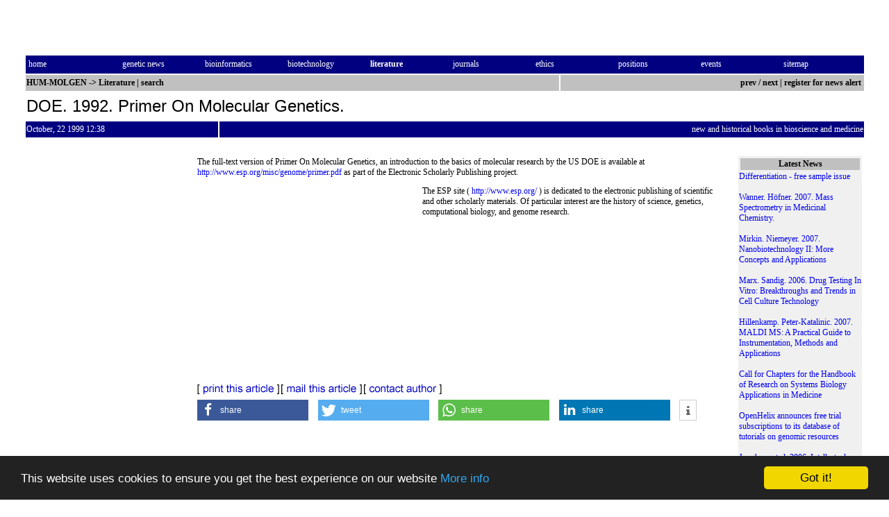

--- FILE ---
content_type: text/html; charset=utf-8
request_url: https://hum-molgen.org/literature/10-1999/000010.html
body_size: 4164
content:
<!DOCTYPE html PUBLIC "-//W3C//DTD HTML 4.01 Transitional//EN" "http://www.w3.org/TR/xhtml1/DTD/xhtml1-transitional.dtd">
<html>

<head>
<meta http-equiv="Content-Type" content="text/html; charset=utf-8">
<title>DOE. 1992. Primer On Molecular Genetics. - HUM-MOLGEN literature</title>
<meta name="keywords" content="news, press release, information, up-to-date, human genetics, bioscience, bioinformatic, toxicogenomics, developement, angiogenesis, ethical issues, genome map, geneticists, dna fingerprinting, recombinant dna technology, human molecular genetics, molecular medicine, pharmacogenomics, transgenic, human genome project, rflp, rapd, human heredity, signal transduction, transgenic animals, pharmacogenetics, proteomics, DNA, gene, genome, gene therapy, genetic engineering, molecular biology, genomic, genetics, human genetics, human genome project, molecular biology, medicine, biotechnology">
<meta name="description" content="news section of the international communication forum in human genetics hum-molgen">
<link rel="stylesheet" href="/style.min.css">
<link rel="shortcut icon" href="/images/hum-molgen.ico">
<link rel="top" href="/literature/" title="Literature">
<link rel="contents" href="/" title="HUM-MOLGEN">
<link rel="chapter" href="/NewsGen/" title="Genetic News">
<link rel="chapter" href="/bioinformatics/" title="Bioinformatics">
<link rel="chapter" href="/biotechnology/" title="Biotechnology">
<link rel="chapter" href="/literature/" title="Literature">
<link rel="chapter" href="/journals/" title="Journals">
<link rel="chapter" href="/ethic/" title="Ethics">
<link rel="chapter" href="/positions/" title="Positions">
<link rel="chapter" href="/meetings/" title="Events">
<link rel="made" href="/contact.html" title="Authors and Contact">
<link rel="index" href="/sitemap.html" title="Index">
<link rel="copyright" href="/copy.html" title="Copyright and Imprint">
<meta property="og:type" content="article">
<meta property="og:image" content="https://hum-molgen.org/images/hum-molgen-logo.gif"/>
<meta property="og:title" content="DOE. 1992. Primer On Molecular Genetics. - HUM-MOLGEN literature"/>
<meta property="og:description" content=""/>
<meta name="twitter:card" content="summary_large_image">
<meta name="twitter:site" content="@hummolgen">
<meta name="twitter:title" content="DOE. 1992. Primer On Molecular Genetics. - HUM-MOLGEN literature">
<meta name="twitter:description" content="">
<meta name="twitter:image" content="https://hum-molgen.org/images/twitter-card.png">
<link rel="canonical" href="https://hum-molgen.org/literature/10-1999/000010.html" /> 

<link rel="prev" href="/literature/10-1999/000009.html" title="previous message">
<link rel="next" href="/literature/10-1999/000011.html" title="next message">
<link rel="alternate" type="application/rss+xml" title="HUM-MOLGEN Literature" href="https://hum-molgen.org/literature/rss.xml">
<style type="text/css"> 
<!--
input:hover {
	background-color: #eee;
	text-decoration: underline
}
-->
</style>
<script type="text/javascript" src="/include/tools.min.js"></script>

<link href="/include/shariff/shariff.complete.min.css" rel="stylesheet">

<!-- Begin Cookie Consent plugin by Silktide - http://silktide.com/cookieconsent -->
<script type="text/javascript">
    window.cookieconsent_options = {"message":"This website uses cookies to ensure you get the best experience on our website","dismiss":"Got it!","learnMore":"More info","link":"/copy.html","theme":"dark-bottom"};
    </script>

    <script type="text/javascript" src="/include/cookieconsent.latest.min.js"></script>
    <!-- End Cookie Consent plugin -->

</head>
<body bgcolor="#ffffff">

<table border="0" width="100%">
  <tr>
    <td width="2%">&nbsp;</td>
    <td width="96%" colspan="5">
      <div align="left">
        <table border="0">
          <tr>
	  <td>
    <!-- Begin Banner Code -->
  <CENTER>  <IFRAME SRC="/cgi-bin/banner/ads.pl?iframe;zone=468" MARGINWIDTH=0
  MARGINHEIGHT=0 HSPACE=0 VSPACE=0 FRAMEBORDER=0 SCROLLING=NO WIDTH=300 HEIGHT=50>
  <SCRIPT LANGUAGE="JavaScript"><!--
  random = 'm'+parseInt(Math.random()*1000)+'2000010l';
  banner = '<A HREF="/cgi-bin/banner/ads.pl?banner=NonSSI;zone=468;'
  banner += 'page=' + random + '" TARGET="_blank">';
  banner += '<IMG SRC="/cgi-bin/banner/ads.pl?zone=468;'
  banner += 'page=' + random + '" '
  banner += ' ALT="Click Here!" BORDER=0  WIDTH=300 HEIGHT=50></A>'
  document.write(banner)   // --></SCRIPT>
  <NOSCRIPT><A HREF="/cgi-bin/banner/ads.pl?banner=NonSSI;page=m2000010l;zone=468" TARGET="_blank"><IMG SRC="/cgi-bin/banner/ads.pl?page=m2000010l;zone=468" ALT="Click Here!" BORDER=0 WIDTH=300 HEIGHT=50></A>  </NOSCRIPT></IFRAME> </CENTER> 
  <!-- End Banner Code -->
	    </td>
            <td>&nbsp;</td>
            <td>
    <!-- Begin Banner Code -->
  <CENTER>  <IFRAME SRC="/cgi-bin/banner1/ads.pl?iframe;zone=468" MARGINWIDTH=0
  MARGINHEIGHT=0 HSPACE=0 VSPACE=0 FRAMEBORDER=0 SCROLLING=NO WIDTH=468 HEIGHT=60>
  <SCRIPT LANGUAGE="JavaScript"><!--
  random = 'm'+parseInt(Math.random()*1000)+'2000010ra';
  banner = '<A HREF="/cgi-bin/banner1/ads.pl?banner=NonSSI;zone=468;'
  banner += 'page=' + random + '" TARGET="_blank">';
  banner += '<IMG SRC="/cgi-bin/banner1/ads.pl?zone=468;'
  banner += 'page=' + random + '" '
  banner += ' ALT="Click Here!" BORDER=0  WIDTH=468 HEIGHT=60></A>'
  document.write(banner)   // --></SCRIPT>
  <NOSCRIPT><A HREF="/cgi-bin/banner1/ads.pl?banner=NonSSI;page=m2000010ra;zone=468" TARGET="_blank"><IMG SRC="/cgi-bin/banner1/ads.pl?page=m2000010ra;zone=468" ALT="Click Here!" BORDER=0 WIDTH=468 HEIGHT=60></A>  </NOSCRIPT></IFRAME> </CENTER> 
  <!-- End Banner Code -->
	  </td>
          </tr>
        </table>
      </div>
    </td>
    <td width="2%">&nbsp;</td>
  </tr>
  <tr>
    <td width="2%" height="24"><font color="#FFFFFF">&nbsp;</font></td>
    <td width="96%" bgcolor="#000080" colspan="5" height="24">
      <table border="0" width="100%">
        <tr>
          <td CLASS="medium2" width="10%"><a class="pmlinknb" href="/"><font color="#FFFFFF">home</font></a>&nbsp;</td>
          <td CLASS="medium2" width="9%">&nbsp;<a class="pmlinknb" href="/NewsGen/"><font color="#FFFFFF">genetic&nbsp;news</font></a>&nbsp;</td>
          <td CLASS="medium2" width="9%">&nbsp;<a class="pmlinknb" href="/bioinformatics/"><font color="#FFFFFF">bioinformatics</font></a>&nbsp;</td>
          <td CLASS="medium2" width="9%">&nbsp;<a class="pmlinknb" href="/biotechnology/"><font color="#FFFFFF">biotechnology</font></a>&nbsp;</td>
          <td CLASS="medium2" width="9%">&nbsp;<a class="pmlinknb" href="/literature/"><font color="#FFFFFF"><b>literature</b></font></a>&nbsp;</td>
          <td CLASS="medium2" width="9%">&nbsp;<a class="pmlinknb" href="/journals/"><font color="#FFFFFF">journals</font></a>&nbsp;</td>
          <td CLASS="medium2" width="9%">&nbsp;<a class="pmlinknb" href="/ethic/"><font color="#FFFFFF">ethics</font></a>&nbsp;</td>
          <td CLASS="medium2" width="9%">&nbsp;<a class="pmlinknb" href="/positions/"><font color="#FFFFFF">positions</font></a>&nbsp;</td>
          <td CLASS="medium2" width="9%">&nbsp;<a class="pmlinknb" href="/meetings/"><font color="#FFFFFF">events</font></a>&nbsp;</td>
          <td CLASS="medium2" width="9%">&nbsp;<a class="pmlinknb" href="/sitemap.html"><font color="#FFFFFF">sitemap</font></a></td>
        </tr>
      </table>
    </td>
    <td width="2%" height="24"><font color="#FFFFFF">&nbsp;</font></td>
  </tr>
  <tr>
    <td width="2%" height="21">&nbsp;</td>
    <td nowrap CLASS="medium2" width="61%" colspan="4" bgcolor="#C0C0C0" height="21"><b><a class="pmlinknb" href="/"><font color="#000000">HUM-MOLGEN</a>
      -&gt; </font><a class="pmlinknb" href="/literature/"><font color="#000000">Literature</font></a> | <a class="pmlinknb" href="/cgi-bin/searchnews.pl?2"><font color="#000000">search</a></a>
      </b>
      </td>
    <td CLASS="medium2" width="35%" bgcolor="#C0C0C0" height="21"><div class="headright_gr">
<a class="pmlinknb" href="/literature/10-1999/000009.html">prev</a> <b>/</b>
 <a class="pmlinknb" href="/literature/10-1999/000011.html">next</a>
 <B>|</b> <a class="pmlinknb" href="/subscribe/">register for news alert&nbsp;</a>
</div>
    </td>
    <td width="2%" height="21">&nbsp;</td>
  </tr>
  <tr>
    <td width="2%" height="38">&nbsp;</td>
    <td width="96%" colspan="5" height="38"><h1 class="heading">DOE. 1992. Primer On Molecular Genetics.</h1></td>
    <td width="2%" height="38">&nbsp;</td>
  </tr>
  <tr>
    <td width="2%" height="21">&nbsp;</td>
    <td nowrap CLASS="medium2" width="22%" colspan="2" bgcolor="#000080" bordercolor="#000080" height="21"><a class="pmlinknb" href="/literature/10-1999"><font color="#FFFFFF">October, 22 1999 12:38</font></a></td>
    <td CLASS="medium2" width="74%" colspan="3" bgcolor="#000080" bordercolor="#000080" height="21">
      <div class="headright_bl">new and historical books in bioscience and medicine</div></td>
    <td width="2%" height="21">&nbsp;</td>
  </tr>
  <tr>
    <td width="2%">&nbsp;</td>
    <td width="96%" colspan="5">&nbsp;</td>
    <td width="2%">&nbsp;</td>
  </tr>
  <tr>
    <td width="2%"></td>
  <td CLASS="medium2" width="98%" colspan="5" valign="top">

    <table border=0 width="100%">
  <tr>
  <td width="18%" valign="top">
<IFRAME SRC="/cgi-bin/banner1/ads.pl?iframe;zone=news-300" MARGINWIDTH=0
  MARGINHEIGHT=0 HSPACE=0 VSPACE=0 FRAMEBORDER=0 SCROLLING=NO WIDTH=150 HEIGHT=300>
  <SCRIPT LANGUAGE="JavaScript"><!--
  random = parseInt(Math.random()*1000)
  banner = '<A HREF="/cgi-bin/banner1/ads.pl?banner=NonSSI;zone=news-300;'
  banner += 'page=m' + random + '">';  banner += '<IMG SRC="/cgi-bin/banner1/ads.pl?zone=news-300;'
  banner += 'page=m' + random + '" '
  banner += ' ALT="Click Here!" BORDER=0 WIDTH=150 HEIGHT=300></A>'
  document.write(banner)   // --></SCRIPT>
  <NOSCRIPT><A HREF="/cgi-bin/banner1/ads.pl?banner=NonSSI;page=m01;zone=news-300"><IMG SRC="/cgi-bin/banner1/ads.pl?page=m01;zone=news-300" ALT="Click Here!" BORDER=0 WIDTH=150 HEIGHT=300></A>  </NOSCRIPT></IFRAME> 

  </td>
    <td width="2%"></td>
    <td width=63% valign=top>

The full-text version of Primer On Molecular Genetics, an introduction to the basics of molecular research by the US DOE is available at  <A HREF="http://www.esp.org/misc/genome/primer.pdf" TARGET=_blank>http://www.esp.org/misc/genome/primer.pdf</A>  as part of the Electronic Scholarly Publishing project. 
<P><script type="text/javascript"><!--
function rand ( n )
{
  return ( Math.floor ( Math.random ( ) * n + 1 ) );
}

var rand_ali = new Array ( );
rand_ali[0]="center";
rand_ali[1]="left";
rand_ali[2]="right";
document.write("<table align="+rand_ali[rand(3)-1]+" cellpadding=10><tr><td>");
//--></script>
<script type="text/javascript"><!--
google_ad_client = "pub-3492373174909850";
google_ad_width = 300;
google_ad_height = 250;
google_ad_format = "300x250_as";
google_ad_type = "text_image";
google_ad_channel ="2160680530";
google_color_border = "C0C0C0";
google_color_bg = "FFFFFF";
google_color_link = "0000EE";
google_color_url = "000000";
google_color_text = "000000";
google_ui_features = "rc:6";
//--></script>
<script type="text/javascript"
  src="//pagead2.googlesyndication.com/pagead/show_ads.js">
  </script>
<script type="text/javascript"><!--
document.write("</td></tr></table>");
//--></script>

The ESP site ( <A HREF="http://www.esp.org/" TARGET=_blank>http://www.esp.org/</A> ) is dedicated to the electronic publishing of scientific and other scholarly materials. Of particular interest are the history of science, genetics, computational biology, and genome research.<BR>

<P>
<br clear=all>


<form action="/cgi-bin/contactnews.pl" method="POST">
<input type="hidden" name="nr" value="1059">
<a href="/cgi-bin/printnews.pl?1059"><img src="/images/print-article.gif" title="print this article" alt="print this article" border="0" width="118" height="14"></a> 
<a href="/cgi-bin/mailnews.pl?1059"><img src="/images/mail-article.gif" title="mail this article" alt="mail this article" border="0" width="116" height="14"></a>
<input type="image" src="/images/contact-author.gif" border="0" width="112" height="14" title="contact author" alt="contact author">
</form>

<div class="shariff" data-url="https://hum-molgen.org/literature/10-1999/000010.html" data-lang="en" data-services="[&quot;facebook&quot;,&quot;twitter&quot;,&quot;whatsapp&quot;,&quot;linkedin&quot;,&quot;info&quot;]" data-twitter-via="hummolgen"></div>


  </td>
    <td width="2%"></td>
  <td width="15%" valign="top" bgcolor="#f0f0f0">
  <table border=0 width=100%><tr><td bgcolor="#C0C0C0" align="center">
  <B>Latest News</b>
  </td></tr></table>
  <a class="pmlinkna" href="/literature/08-2007/000001.html">Differentiation - free sample issue</a><BR><BR>
<a class="pmlinkna" href="/literature/07-2007/000002.html">Wanner. Höfner. 2007. Mass Spectrometry in Medicinal Chemistry.</a><BR><BR>
<a class="pmlinkna" href="/literature/07-2007/000001.html">Mirkin. Niemeyer. 2007. Nanobiotechnology II: More Concepts and Applications</a><BR><BR>
<a class="pmlinkna" href="/literature/06-2007/000002.html">Marx. Sandig. 2006. Drug Testing In Vitro: Breakthroughs and Trends in Cell Culture Technology</a><BR><BR>
<a class="pmlinkna" href="/literature/06-2007/000001.html">Hillenkamp. Peter-Katalinic. 2007. MALDI MS: A Practical Guide to Instrumentation, Methods and Applications</a><BR><BR>
<a class="pmlinkna" href="/literature/04-2007/000001.html">Call for Chapters for the Handbook of Research on Systems Biology Applications in Medicine</a><BR><BR>
<a class="pmlinkna" href="/literature/02-2007/000001.html">OpenHelix announces free trial subscriptions to its database of tutorials on genomic resources</a><BR><BR>
<a class="pmlinkna" href="/literature/12-2006/000001.html">Junghans et al. 2006. Intellectual Property Management</a><BR><BR>
<a class="pmlinkna" href="/literature/04-2006/000001.html">Cold Spring Harbor Laboratory Press to Launch CSH Protocols</a><BR><BR>
<a class="pmlinkna" href="/literature/03-2006/000004.html">Sabaté et al. 2003. Adherence to Long-Term Therapies: Evidence for Action (WHO)</a><BR><BR>
<a class="pmlinkna" href="/literature/03-2006/000003.html">Pathy. 2005. Principles and Practice of Geriatric Medicine. 4th Edition</a><BR><BR>
<a class="pmlinkna" href="/literature/03-2006/000002.html">Brigelius-Flohé. Joost. 2006. Nutritional Genomics</a><BR><BR>

  <a class="pmlinkna" href="../">more news ...</a>
  </td>

  </tr>
  </table>
    </td>
    <td width="2%"></td>
  </tr>
  <tr>
    <td width="2%"></td>
    <td width="18%"></td>
    <td width="4%"></td>
    <td width="35%"></td>
    <td width="4%"></td>
    <td width="35%"></td>
    <td width="2%"></td>
  </tr>
  <tr>
    <td width="2%"></td>
    <td CLASS="medium2" width="96%" colspan="5">
      <p align="center">Generated by News Editor 2.0 by Kai Garlipp<br>
      WWW: <a class="pmlinkna" href="https://www.garlipp.de/">Kai Garlipp</a>,
      <a class="pmlinkna" href="/~zollmann/">Frank S.  Zollmann</a>.<br>
      7.0 © 1995-2026 <a class="pmlinkna" href="/">HUM-MOLGEN</a>. All rights reserved.
      <a class="pmlinkna" href="/copy.html"> Liability, Copyright and Imprint</a>.</td>
    <td width="2%"></td>
  </tr>
</table>
<script src="/include/shariff/shariff.complete.min.js"></script>

</body>

</html>



--- FILE ---
content_type: text/html; charset=utf-8
request_url: https://www.google.com/recaptcha/api2/aframe
body_size: 267
content:
<!DOCTYPE HTML><html><head><meta http-equiv="content-type" content="text/html; charset=UTF-8"></head><body><script nonce="9WLCamjgsQK_QwgI7fvNrA">/** Anti-fraud and anti-abuse applications only. See google.com/recaptcha */ try{var clients={'sodar':'https://pagead2.googlesyndication.com/pagead/sodar?'};window.addEventListener("message",function(a){try{if(a.source===window.parent){var b=JSON.parse(a.data);var c=clients[b['id']];if(c){var d=document.createElement('img');d.src=c+b['params']+'&rc='+(localStorage.getItem("rc::a")?sessionStorage.getItem("rc::b"):"");window.document.body.appendChild(d);sessionStorage.setItem("rc::e",parseInt(sessionStorage.getItem("rc::e")||0)+1);localStorage.setItem("rc::h",'1768802446871');}}}catch(b){}});window.parent.postMessage("_grecaptcha_ready", "*");}catch(b){}</script></body></html>